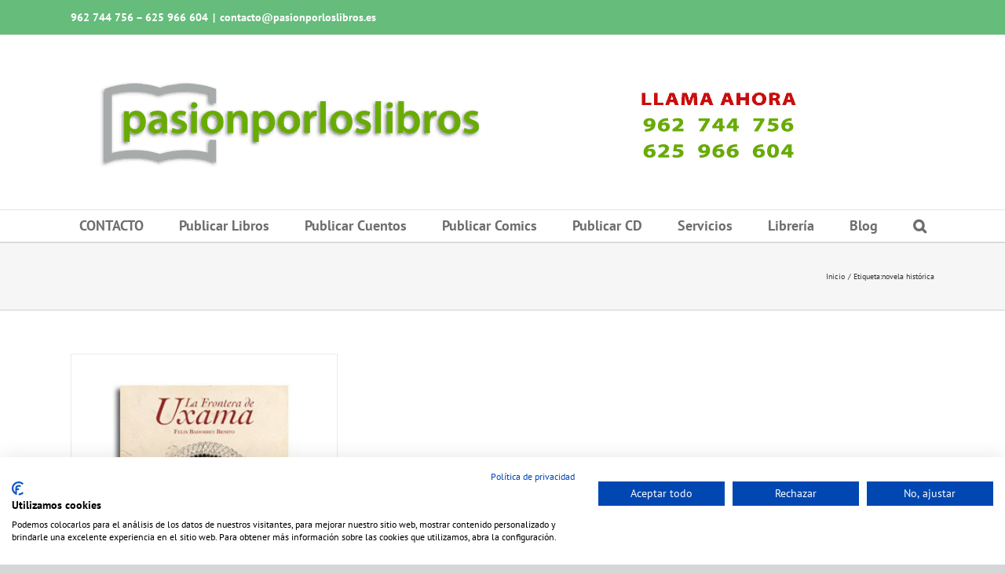

--- FILE ---
content_type: text/html; charset=UTF-8
request_url: https://www.pasionporloslibros.es/tag/novela-historica/
body_size: 14365
content:
<!DOCTYPE html>
<html class="avada-html-layout-wide avada-html-header-position-top avada-html-is-archive" lang="es" prefix="og: http://ogp.me/ns# fb: http://ogp.me/ns/fb#">
<head>
	<meta http-equiv="X-UA-Compatible" content="IE=edge" />
	<meta http-equiv="Content-Type" content="text/html; charset=utf-8"/>
	<meta name="viewport" content="width=device-width, initial-scale=1" />
	<title>novela histórica &#8211; Publicar un libro | Editorial de libros pasionporloslibros</title>
<meta name='robots' content='max-image-preview:large' />
<link rel='dns-prefetch' href='//consent.cookiefirst.com' />
<link rel="alternate" type="application/rss+xml" title="Publicar un libro | Editorial de libros pasionporloslibros &raquo; Feed" href="https://www.pasionporloslibros.es/feed/" />
<link rel="alternate" type="application/rss+xml" title="Publicar un libro | Editorial de libros pasionporloslibros &raquo; Feed de los comentarios" href="https://www.pasionporloslibros.es/comments/feed/" />
		
		
		
				<link rel="alternate" type="application/rss+xml" title="Publicar un libro | Editorial de libros pasionporloslibros &raquo; Etiqueta novela histórica del feed" href="https://www.pasionporloslibros.es/tag/novela-historica/feed/" />
				
		<meta property="og:locale" content="es_ES"/>
		<meta property="og:type" content="article"/>
		<meta property="og:site_name" content="Publicar un libro | Editorial de libros pasionporloslibros"/>
		<meta property="og:title" content="  novela histórica"/>
				<meta property="og:url" content="https://www.pasionporloslibros.es/novela-la-frontera-de-uxama/"/>
																				<meta property="og:image" content="https://www.pasionporloslibros.es/wp-content/uploads/2016/02/Novela-La-frontera-de-Uxama-Portada.jpg"/>
		<meta property="og:image:width" content="300"/>
		<meta property="og:image:height" content="340"/>
		<meta property="og:image:type" content="image/jpeg"/>
				<style id='wp-img-auto-sizes-contain-inline-css' type='text/css'>
img:is([sizes=auto i],[sizes^="auto," i]){contain-intrinsic-size:3000px 1500px}
/*# sourceURL=wp-img-auto-sizes-contain-inline-css */
</style>
<style id='wp-emoji-styles-inline-css' type='text/css'>

	img.wp-smiley, img.emoji {
		display: inline !important;
		border: none !important;
		box-shadow: none !important;
		height: 1em !important;
		width: 1em !important;
		margin: 0 0.07em !important;
		vertical-align: -0.1em !important;
		background: none !important;
		padding: 0 !important;
	}
/*# sourceURL=wp-emoji-styles-inline-css */
</style>
<link rel='stylesheet' id='cookiefirst-plugin-css' href='https://www.pasionporloslibros.es/wp-content/plugins/cookiefirst-plugin/public/css/cookiefirst-plugin-public.css?ver=1.0.0' type='text/css' media='all' />
<link rel='stylesheet' id='fusion-dynamic-css-css' href='https://www.pasionporloslibros.es/wp-content/uploads/fusion-styles/830735396174607ea3e4c739efe15949.min.css?ver=3.14.2' type='text/css' media='all' />
<script type="text/javascript" src="https://www.pasionporloslibros.es/wp-includes/js/jquery/jquery.min.js?ver=3.7.1" id="jquery-core-js"></script>
<script type="text/javascript" src="https://www.pasionporloslibros.es/wp-includes/js/jquery/jquery-migrate.min.js?ver=3.4.1" id="jquery-migrate-js"></script>
<script type="text/javascript" src="https://www.pasionporloslibros.es/wp-content/plugins/cookiefirst-plugin/public/js/cookiefirst-plugin-public.js?ver=1.0.0" id="cookiefirst-plugin-js"></script>
<script type="text/javascript" src="https://consent.cookiefirst.com/sites/pasionporloslibros.es-0016fc7b-3a6a-4dd4-a5e1-e51dbdfc7349/consent.js?ver=6.9" id="cookiefirst-script-js"></script>
<link rel="https://api.w.org/" href="https://www.pasionporloslibros.es/wp-json/" /><link rel="alternate" title="JSON" type="application/json" href="https://www.pasionporloslibros.es/wp-json/wp/v2/tags/122" /><link rel="EditURI" type="application/rsd+xml" title="RSD" href="https://www.pasionporloslibros.es/xmlrpc.php?rsd" />
<meta name="generator" content="WordPress 6.9" />
        <script>
            var errorQueue = [];
            let timeout;

            var errorMessage = '';


            function isBot() {
                const bots = ['crawler', 'spider', 'baidu', 'duckduckgo', 'bot', 'googlebot', 'bingbot', 'facebook', 'slurp', 'twitter', 'yahoo'];
                const userAgent = navigator.userAgent.toLowerCase();
                return bots.some(bot => userAgent.includes(bot));
            }

            /*
            window.onerror = function(msg, url, line) {
            // window.addEventListener('error', function(event) {
                console.error("Linha 600");

                var errorMessage = [
                    'Message: ' + msg,
                    'URL: ' + url,
                    'Line: ' + line
                ].join(' - ');
                */


            // Captura erros síncronos e alguns assíncronos
            window.addEventListener('error', function(event) {
                var msg = event.message;
                if (msg === "Script error.") {
                    console.error("Script error detected - maybe problem cross-origin");
                    return;
                }
                errorMessage = [
                    'Message: ' + msg,
                    'URL: ' + event.filename,
                    'Line: ' + event.lineno
                ].join(' - ');
                if (isBot()) {
                    return;
                }
                errorQueue.push(errorMessage);
                handleErrorQueue();
            });

            // Captura rejeições de promessas
            window.addEventListener('unhandledrejection', function(event) {
                errorMessage = 'Promise Rejection: ' + (event.reason || 'Unknown reason');
                if (isBot()) {
                    return;
                }
                errorQueue.push(errorMessage);
                handleErrorQueue();
            });

            // Função auxiliar para gerenciar a fila de erros
            function handleErrorQueue() {
                if (errorQueue.length >= 5) {
                    sendErrorsToServer();
                } else {
                    clearTimeout(timeout);
                    timeout = setTimeout(sendErrorsToServer, 5000);
                }
            }





            function sendErrorsToServer() {
                if (errorQueue.length > 0) {
                    var message;
                    if (errorQueue.length === 1) {
                        // Se houver apenas um erro, mantenha o formato atual
                        message = errorQueue[0];
                    } else {
                        // Se houver múltiplos erros, use quebras de linha para separá-los
                        message = errorQueue.join('\n\n');
                    }
                    var xhr = new XMLHttpRequest();
                    var nonce = 'd961ed53ad';
                    var ajaxurl = 'https://www.pasionporloslibros.es/wp-admin/admin-ajax.php?action=bill_minozzi_js_error_catched&_wpnonce=d961ed53ad';
                    xhr.open('POST', encodeURI(ajaxurl));
                    xhr.setRequestHeader('Content-Type', 'application/x-www-form-urlencoded');
                    xhr.onload = function() {
                        if (xhr.status === 200) {
                            // console.log('Success:', xhr.responseText);
                        } else {
                            console.log('Error:', xhr.status);
                        }
                    };
                    xhr.onerror = function() {
                        console.error('Request failed');
                    };
                    xhr.send('action=bill_minozzi_js_error_catched&_wpnonce=' + nonce + '&bill_js_error_catched=' + encodeURIComponent(message));
                    errorQueue = []; // Limpa a fila de erros após o envio
                }
            }

            function sendErrorsToServer() {
                if (errorQueue.length > 0) {
                    var message = errorQueue.join(' | ');
                    //console.error(message);
                    var xhr = new XMLHttpRequest();
                    var nonce = 'd961ed53ad';
                    var ajaxurl = 'https://www.pasionporloslibros.es/wp-admin/admin-ajax.php?action=bill_minozzi_js_error_catched&_wpnonce=d961ed53ad'; // No need to esc_js here
                    xhr.open('POST', encodeURI(ajaxurl));
                    xhr.setRequestHeader('Content-Type', 'application/x-www-form-urlencoded');
                    xhr.onload = function() {
                        if (xhr.status === 200) {
                            //console.log('Success:::', xhr.responseText);
                        } else {
                            console.log('Error:', xhr.status);
                        }
                    };
                    xhr.onerror = function() {
                        console.error('Request failed');
                    };
                    xhr.send('action=bill_minozzi_js_error_catched&_wpnonce=' + nonce + '&bill_js_error_catched=' + encodeURIComponent(message));
                    errorQueue = []; // Clear the error queue after sending
                }
            }

            function sendErrorsToServer() {
                if (errorQueue.length > 0) {
                    var message = errorQueue.join('\n\n'); // Usa duas quebras de linha como separador
                    var xhr = new XMLHttpRequest();
                    var nonce = 'd961ed53ad';
                    var ajaxurl = 'https://www.pasionporloslibros.es/wp-admin/admin-ajax.php?action=bill_minozzi_js_error_catched&_wpnonce=d961ed53ad';
                    xhr.open('POST', encodeURI(ajaxurl));
                    xhr.setRequestHeader('Content-Type', 'application/x-www-form-urlencoded');
                    xhr.onload = function() {
                        if (xhr.status === 200) {
                            // console.log('Success:', xhr.responseText);
                        } else {
                            console.log('Error:', xhr.status);
                        }
                    };
                    xhr.onerror = function() {
                        console.error('Request failed');
                    };
                    xhr.send('action=bill_minozzi_js_error_catched&_wpnonce=' + nonce + '&bill_js_error_catched=' + encodeURIComponent(message));
                    errorQueue = []; // Limpa a fila de erros após o envio
                }
            }
            window.addEventListener('beforeunload', sendErrorsToServer);
        </script>
<style type="text/css" id="css-fb-visibility">@media screen and (max-width: 640px){.fusion-no-small-visibility{display:none !important;}body .sm-text-align-center{text-align:center !important;}body .sm-text-align-left{text-align:left !important;}body .sm-text-align-right{text-align:right !important;}body .sm-text-align-justify{text-align:justify !important;}body .sm-flex-align-center{justify-content:center !important;}body .sm-flex-align-flex-start{justify-content:flex-start !important;}body .sm-flex-align-flex-end{justify-content:flex-end !important;}body .sm-mx-auto{margin-left:auto !important;margin-right:auto !important;}body .sm-ml-auto{margin-left:auto !important;}body .sm-mr-auto{margin-right:auto !important;}body .fusion-absolute-position-small{position:absolute;width:100%;}.awb-sticky.awb-sticky-small{ position: sticky; top: var(--awb-sticky-offset,0); }}@media screen and (min-width: 641px) and (max-width: 1024px){.fusion-no-medium-visibility{display:none !important;}body .md-text-align-center{text-align:center !important;}body .md-text-align-left{text-align:left !important;}body .md-text-align-right{text-align:right !important;}body .md-text-align-justify{text-align:justify !important;}body .md-flex-align-center{justify-content:center !important;}body .md-flex-align-flex-start{justify-content:flex-start !important;}body .md-flex-align-flex-end{justify-content:flex-end !important;}body .md-mx-auto{margin-left:auto !important;margin-right:auto !important;}body .md-ml-auto{margin-left:auto !important;}body .md-mr-auto{margin-right:auto !important;}body .fusion-absolute-position-medium{position:absolute;width:100%;}.awb-sticky.awb-sticky-medium{ position: sticky; top: var(--awb-sticky-offset,0); }}@media screen and (min-width: 1025px){.fusion-no-large-visibility{display:none !important;}body .lg-text-align-center{text-align:center !important;}body .lg-text-align-left{text-align:left !important;}body .lg-text-align-right{text-align:right !important;}body .lg-text-align-justify{text-align:justify !important;}body .lg-flex-align-center{justify-content:center !important;}body .lg-flex-align-flex-start{justify-content:flex-start !important;}body .lg-flex-align-flex-end{justify-content:flex-end !important;}body .lg-mx-auto{margin-left:auto !important;margin-right:auto !important;}body .lg-ml-auto{margin-left:auto !important;}body .lg-mr-auto{margin-right:auto !important;}body .fusion-absolute-position-large{position:absolute;width:100%;}.awb-sticky.awb-sticky-large{ position: sticky; top: var(--awb-sticky-offset,0); }}</style>		<script type="text/javascript">
			var doc = document.documentElement;
			doc.setAttribute( 'data-useragent', navigator.userAgent );
		</script>
		<!-- Global site tag (gtag.js) - Google Analytics -->
<script async src="https://www.googletagmanager.com/gtag/js?id=UA-16329866-1"></script>
<script>
  window.dataLayer = window.dataLayer || [];
  function gtag(){dataLayer.push(arguments);}
  gtag('js', new Date());

  gtag('config', 'UA-16329866-1');
</script>
	<style id='global-styles-inline-css' type='text/css'>
:root{--wp--preset--aspect-ratio--square: 1;--wp--preset--aspect-ratio--4-3: 4/3;--wp--preset--aspect-ratio--3-4: 3/4;--wp--preset--aspect-ratio--3-2: 3/2;--wp--preset--aspect-ratio--2-3: 2/3;--wp--preset--aspect-ratio--16-9: 16/9;--wp--preset--aspect-ratio--9-16: 9/16;--wp--preset--color--black: #000000;--wp--preset--color--cyan-bluish-gray: #abb8c3;--wp--preset--color--white: #ffffff;--wp--preset--color--pale-pink: #f78da7;--wp--preset--color--vivid-red: #cf2e2e;--wp--preset--color--luminous-vivid-orange: #ff6900;--wp--preset--color--luminous-vivid-amber: #fcb900;--wp--preset--color--light-green-cyan: #7bdcb5;--wp--preset--color--vivid-green-cyan: #00d084;--wp--preset--color--pale-cyan-blue: #8ed1fc;--wp--preset--color--vivid-cyan-blue: #0693e3;--wp--preset--color--vivid-purple: #9b51e0;--wp--preset--color--awb-color-1: rgba(255,255,255,1);--wp--preset--color--awb-color-2: rgba(249,249,249,1);--wp--preset--color--awb-color-3: rgba(246,246,246,1);--wp--preset--color--awb-color-4: rgba(235,234,234,1);--wp--preset--color--awb-color-5: rgba(224,222,222,1);--wp--preset--color--awb-color-6: rgba(101,188,123,1);--wp--preset--color--awb-color-7: rgba(116,116,116,1);--wp--preset--color--awb-color-8: rgba(51,51,51,1);--wp--preset--color--awb-color-custom-10: rgba(235,234,234,0.8);--wp--preset--color--awb-color-custom-11: rgba(232,232,232,1);--wp--preset--color--awb-color-custom-12: rgba(190,189,189,1);--wp--preset--color--awb-color-custom-13: rgba(54,56,57,1);--wp--preset--color--awb-color-custom-14: rgba(221,221,221,1);--wp--preset--color--awb-color-custom-15: rgba(229,229,229,1);--wp--preset--gradient--vivid-cyan-blue-to-vivid-purple: linear-gradient(135deg,rgb(6,147,227) 0%,rgb(155,81,224) 100%);--wp--preset--gradient--light-green-cyan-to-vivid-green-cyan: linear-gradient(135deg,rgb(122,220,180) 0%,rgb(0,208,130) 100%);--wp--preset--gradient--luminous-vivid-amber-to-luminous-vivid-orange: linear-gradient(135deg,rgb(252,185,0) 0%,rgb(255,105,0) 100%);--wp--preset--gradient--luminous-vivid-orange-to-vivid-red: linear-gradient(135deg,rgb(255,105,0) 0%,rgb(207,46,46) 100%);--wp--preset--gradient--very-light-gray-to-cyan-bluish-gray: linear-gradient(135deg,rgb(238,238,238) 0%,rgb(169,184,195) 100%);--wp--preset--gradient--cool-to-warm-spectrum: linear-gradient(135deg,rgb(74,234,220) 0%,rgb(151,120,209) 20%,rgb(207,42,186) 40%,rgb(238,44,130) 60%,rgb(251,105,98) 80%,rgb(254,248,76) 100%);--wp--preset--gradient--blush-light-purple: linear-gradient(135deg,rgb(255,206,236) 0%,rgb(152,150,240) 100%);--wp--preset--gradient--blush-bordeaux: linear-gradient(135deg,rgb(254,205,165) 0%,rgb(254,45,45) 50%,rgb(107,0,62) 100%);--wp--preset--gradient--luminous-dusk: linear-gradient(135deg,rgb(255,203,112) 0%,rgb(199,81,192) 50%,rgb(65,88,208) 100%);--wp--preset--gradient--pale-ocean: linear-gradient(135deg,rgb(255,245,203) 0%,rgb(182,227,212) 50%,rgb(51,167,181) 100%);--wp--preset--gradient--electric-grass: linear-gradient(135deg,rgb(202,248,128) 0%,rgb(113,206,126) 100%);--wp--preset--gradient--midnight: linear-gradient(135deg,rgb(2,3,129) 0%,rgb(40,116,252) 100%);--wp--preset--font-size--small: 13.5px;--wp--preset--font-size--medium: 20px;--wp--preset--font-size--large: 27px;--wp--preset--font-size--x-large: 42px;--wp--preset--font-size--normal: 18px;--wp--preset--font-size--xlarge: 36px;--wp--preset--font-size--huge: 54px;--wp--preset--spacing--20: 0.44rem;--wp--preset--spacing--30: 0.67rem;--wp--preset--spacing--40: 1rem;--wp--preset--spacing--50: 1.5rem;--wp--preset--spacing--60: 2.25rem;--wp--preset--spacing--70: 3.38rem;--wp--preset--spacing--80: 5.06rem;--wp--preset--shadow--natural: 6px 6px 9px rgba(0, 0, 0, 0.2);--wp--preset--shadow--deep: 12px 12px 50px rgba(0, 0, 0, 0.4);--wp--preset--shadow--sharp: 6px 6px 0px rgba(0, 0, 0, 0.2);--wp--preset--shadow--outlined: 6px 6px 0px -3px rgb(255, 255, 255), 6px 6px rgb(0, 0, 0);--wp--preset--shadow--crisp: 6px 6px 0px rgb(0, 0, 0);}:where(.is-layout-flex){gap: 0.5em;}:where(.is-layout-grid){gap: 0.5em;}body .is-layout-flex{display: flex;}.is-layout-flex{flex-wrap: wrap;align-items: center;}.is-layout-flex > :is(*, div){margin: 0;}body .is-layout-grid{display: grid;}.is-layout-grid > :is(*, div){margin: 0;}:where(.wp-block-columns.is-layout-flex){gap: 2em;}:where(.wp-block-columns.is-layout-grid){gap: 2em;}:where(.wp-block-post-template.is-layout-flex){gap: 1.25em;}:where(.wp-block-post-template.is-layout-grid){gap: 1.25em;}.has-black-color{color: var(--wp--preset--color--black) !important;}.has-cyan-bluish-gray-color{color: var(--wp--preset--color--cyan-bluish-gray) !important;}.has-white-color{color: var(--wp--preset--color--white) !important;}.has-pale-pink-color{color: var(--wp--preset--color--pale-pink) !important;}.has-vivid-red-color{color: var(--wp--preset--color--vivid-red) !important;}.has-luminous-vivid-orange-color{color: var(--wp--preset--color--luminous-vivid-orange) !important;}.has-luminous-vivid-amber-color{color: var(--wp--preset--color--luminous-vivid-amber) !important;}.has-light-green-cyan-color{color: var(--wp--preset--color--light-green-cyan) !important;}.has-vivid-green-cyan-color{color: var(--wp--preset--color--vivid-green-cyan) !important;}.has-pale-cyan-blue-color{color: var(--wp--preset--color--pale-cyan-blue) !important;}.has-vivid-cyan-blue-color{color: var(--wp--preset--color--vivid-cyan-blue) !important;}.has-vivid-purple-color{color: var(--wp--preset--color--vivid-purple) !important;}.has-black-background-color{background-color: var(--wp--preset--color--black) !important;}.has-cyan-bluish-gray-background-color{background-color: var(--wp--preset--color--cyan-bluish-gray) !important;}.has-white-background-color{background-color: var(--wp--preset--color--white) !important;}.has-pale-pink-background-color{background-color: var(--wp--preset--color--pale-pink) !important;}.has-vivid-red-background-color{background-color: var(--wp--preset--color--vivid-red) !important;}.has-luminous-vivid-orange-background-color{background-color: var(--wp--preset--color--luminous-vivid-orange) !important;}.has-luminous-vivid-amber-background-color{background-color: var(--wp--preset--color--luminous-vivid-amber) !important;}.has-light-green-cyan-background-color{background-color: var(--wp--preset--color--light-green-cyan) !important;}.has-vivid-green-cyan-background-color{background-color: var(--wp--preset--color--vivid-green-cyan) !important;}.has-pale-cyan-blue-background-color{background-color: var(--wp--preset--color--pale-cyan-blue) !important;}.has-vivid-cyan-blue-background-color{background-color: var(--wp--preset--color--vivid-cyan-blue) !important;}.has-vivid-purple-background-color{background-color: var(--wp--preset--color--vivid-purple) !important;}.has-black-border-color{border-color: var(--wp--preset--color--black) !important;}.has-cyan-bluish-gray-border-color{border-color: var(--wp--preset--color--cyan-bluish-gray) !important;}.has-white-border-color{border-color: var(--wp--preset--color--white) !important;}.has-pale-pink-border-color{border-color: var(--wp--preset--color--pale-pink) !important;}.has-vivid-red-border-color{border-color: var(--wp--preset--color--vivid-red) !important;}.has-luminous-vivid-orange-border-color{border-color: var(--wp--preset--color--luminous-vivid-orange) !important;}.has-luminous-vivid-amber-border-color{border-color: var(--wp--preset--color--luminous-vivid-amber) !important;}.has-light-green-cyan-border-color{border-color: var(--wp--preset--color--light-green-cyan) !important;}.has-vivid-green-cyan-border-color{border-color: var(--wp--preset--color--vivid-green-cyan) !important;}.has-pale-cyan-blue-border-color{border-color: var(--wp--preset--color--pale-cyan-blue) !important;}.has-vivid-cyan-blue-border-color{border-color: var(--wp--preset--color--vivid-cyan-blue) !important;}.has-vivid-purple-border-color{border-color: var(--wp--preset--color--vivid-purple) !important;}.has-vivid-cyan-blue-to-vivid-purple-gradient-background{background: var(--wp--preset--gradient--vivid-cyan-blue-to-vivid-purple) !important;}.has-light-green-cyan-to-vivid-green-cyan-gradient-background{background: var(--wp--preset--gradient--light-green-cyan-to-vivid-green-cyan) !important;}.has-luminous-vivid-amber-to-luminous-vivid-orange-gradient-background{background: var(--wp--preset--gradient--luminous-vivid-amber-to-luminous-vivid-orange) !important;}.has-luminous-vivid-orange-to-vivid-red-gradient-background{background: var(--wp--preset--gradient--luminous-vivid-orange-to-vivid-red) !important;}.has-very-light-gray-to-cyan-bluish-gray-gradient-background{background: var(--wp--preset--gradient--very-light-gray-to-cyan-bluish-gray) !important;}.has-cool-to-warm-spectrum-gradient-background{background: var(--wp--preset--gradient--cool-to-warm-spectrum) !important;}.has-blush-light-purple-gradient-background{background: var(--wp--preset--gradient--blush-light-purple) !important;}.has-blush-bordeaux-gradient-background{background: var(--wp--preset--gradient--blush-bordeaux) !important;}.has-luminous-dusk-gradient-background{background: var(--wp--preset--gradient--luminous-dusk) !important;}.has-pale-ocean-gradient-background{background: var(--wp--preset--gradient--pale-ocean) !important;}.has-electric-grass-gradient-background{background: var(--wp--preset--gradient--electric-grass) !important;}.has-midnight-gradient-background{background: var(--wp--preset--gradient--midnight) !important;}.has-small-font-size{font-size: var(--wp--preset--font-size--small) !important;}.has-medium-font-size{font-size: var(--wp--preset--font-size--medium) !important;}.has-large-font-size{font-size: var(--wp--preset--font-size--large) !important;}.has-x-large-font-size{font-size: var(--wp--preset--font-size--x-large) !important;}
/*# sourceURL=global-styles-inline-css */
</style>
</head>

<body class="archive tag tag-novela-historica tag-122 wp-theme-Avada wp-child-theme-Avada-Child-Theme fusion-image-hovers fusion-pagination-sizing fusion-button_type-flat fusion-button_span-no fusion-button_gradient-linear avada-image-rollover-circle-yes avada-image-rollover-no fusion-body ltr fusion-sticky-header no-tablet-sticky-header no-mobile-sticky-header no-mobile-slidingbar no-mobile-totop avada-has-rev-slider-styles fusion-disable-outline fusion-sub-menu-fade mobile-logo-pos-left layout-wide-mode avada-has-boxed-modal-shadow- layout-scroll-offset-full avada-has-zero-margin-offset-top fusion-top-header menu-text-align-center mobile-menu-design-modern fusion-show-pagination-text fusion-header-layout-v5 avada-responsive avada-footer-fx-none avada-menu-highlight-style-bottombar fusion-search-form-classic fusion-main-menu-search-dropdown fusion-avatar-square avada-dropdown-styles avada-blog-layout-grid avada-blog-archive-layout-grid avada-header-shadow-no avada-menu-icon-position-left avada-has-megamenu-shadow avada-has-mainmenu-dropdown-divider avada-has-mobile-menu-search avada-has-main-nav-search-icon avada-has-breadcrumb-mobile-hidden avada-has-titlebar-bar_and_content avada-has-pagination-width_height avada-flyout-menu-direction-fade avada-ec-views-v1" data-awb-post-id="5412">
		<a class="skip-link screen-reader-text" href="#content">Saltar al contenido</a>

	<div id="boxed-wrapper">
		
		<div id="wrapper" class="fusion-wrapper">
			<div id="home" style="position:relative;top:-1px;"></div>
							
					
			<header class="fusion-header-wrapper">
				<div class="fusion-header-v5 fusion-logo-alignment fusion-logo-left fusion-sticky-menu-1 fusion-sticky-logo- fusion-mobile-logo- fusion-sticky-menu-only fusion-header-menu-align-center fusion-mobile-menu-design-modern">
					
<div class="fusion-secondary-header">
	<div class="fusion-row">
					<div class="fusion-alignleft">
				<div class="fusion-contact-info"><span class="fusion-contact-info-phone-number">962 744 756  –  625 966 604</span><span class="fusion-header-separator">|</span><span class="fusion-contact-info-email-address"><a href="mailto:&#99;o&#110;&#116;acto&#64;&#112;&#97;&#115;i&#111;n&#112;o&#114;&#108;&#111;&#115;&#108;ib&#114;&#111;&#115;&#46;&#101;&#115;">&#99;o&#110;&#116;acto&#64;&#112;&#97;&#115;i&#111;n&#112;o&#114;&#108;&#111;&#115;&#108;ib&#114;&#111;&#115;&#46;&#101;&#115;</a></span></div>			</div>
							<div class="fusion-alignright">
				<nav class="fusion-secondary-menu" role="navigation" aria-label="Menú secundario"></nav>			</div>
			</div>
</div>
<div class="fusion-header-sticky-height"></div>
<div class="fusion-sticky-header-wrapper"> <!-- start fusion sticky header wrapper -->
	<div class="fusion-header">
		<div class="fusion-row">
							<div class="fusion-logo" data-margin-top="31px" data-margin-bottom="31px" data-margin-left="0px" data-margin-right="0px">
			<a class="fusion-logo-link"  href="https://www.pasionporloslibros.es/" >

						<!-- standard logo -->
			<img src="https://www.pasionporloslibros.es/wp-content/uploads/2020/01/pasionporloslibros-logotipo-telefono.png" srcset="https://www.pasionporloslibros.es/wp-content/uploads/2020/01/pasionporloslibros-logotipo-telefono.png 1x" width="960" height="160" alt="Publicar un libro | Editorial de libros pasionporloslibros Logo" data-retina_logo_url="" class="fusion-standard-logo" />

			
					</a>
		</div>
								<div class="fusion-mobile-menu-icons">
							<a href="#" class="fusion-icon awb-icon-bars" aria-label="Alternar menú móvil" aria-expanded="false"></a>
		
					<a href="#" class="fusion-icon awb-icon-search" aria-label="Alternar búsqueda en móvil"></a>
		
		
			</div>
			
					</div>
	</div>
	<div class="fusion-secondary-main-menu">
		<div class="fusion-row">
			<nav class="fusion-main-menu" aria-label="Menú principal"><ul id="menu-principal" class="fusion-menu"><li  id="menu-item-1060"  class="menu-item menu-item-type-post_type menu-item-object-page menu-item-1060"  data-item-id="1060"><a  href="https://www.pasionporloslibros.es/contacto/" class="fusion-bottombar-highlight"><span class="menu-text">CONTACTO</span></a></li><li  id="menu-item-1061"  class="menu-item menu-item-type-post_type menu-item-object-page menu-item-1061"  data-item-id="1061"><a  href="https://www.pasionporloslibros.es/publicar-un-libro/" class="fusion-bottombar-highlight"><span class="menu-text">Publicar Libros</span></a></li><li  id="menu-item-8195"  class="menu-item menu-item-type-post_type menu-item-object-page menu-item-8195"  data-item-id="8195"><a  href="https://www.pasionporloslibros.es/quiero-publicar-mi-cuento/" class="fusion-bottombar-highlight"><span class="menu-text">Publicar Cuentos</span></a></li><li  id="menu-item-1100"  class="menu-item menu-item-type-post_type menu-item-object-page menu-item-has-children menu-item-1100 fusion-dropdown-menu"  data-item-id="1100"><a  href="https://www.pasionporloslibros.es/publicar-un-comic/" class="fusion-bottombar-highlight"><span class="menu-text">Publicar Comics</span></a><ul class="sub-menu"><li  id="menu-item-1101"  class="menu-item menu-item-type-post_type menu-item-object-page menu-item-1101 fusion-dropdown-submenu" ><a  href="https://www.pasionporloslibros.es/precios-comic/" class="fusion-bottombar-highlight"><span>Precios Comic</span></a></li></ul></li><li  id="menu-item-1237"  class="menu-item menu-item-type-post_type menu-item-object-page menu-item-1237"  data-item-id="1237"><a  href="https://www.pasionporloslibros.es/publicar-en-cd/" class="fusion-bottombar-highlight"><span class="menu-text">Publicar CD</span></a></li><li  id="menu-item-7512"  class="menu-item menu-item-type-post_type menu-item-object-page menu-item-7512"  data-item-id="7512"><a  href="https://www.pasionporloslibros.es/servicios-publicar-libro/" class="fusion-bottombar-highlight"><span class="menu-text">Servicios</span></a></li><li  id="menu-item-1095"  class="menu-item menu-item-type-post_type menu-item-object-page menu-item-has-children menu-item-1095 fusion-dropdown-menu"  data-item-id="1095"><a  href="https://www.pasionporloslibros.es/libreria/" class="fusion-bottombar-highlight"><span class="menu-text">Librería</span></a><ul class="sub-menu"><li  id="menu-item-1081"  class="menu-item menu-item-type-taxonomy menu-item-object-category menu-item-1081 fusion-dropdown-submenu" ><a  href="https://www.pasionporloslibros.es/category/libros/arte-y-fotografia/" class="fusion-bottombar-highlight"><span>Arte y Fotografía</span></a></li><li  id="menu-item-1082"  class="menu-item menu-item-type-taxonomy menu-item-object-category menu-item-1082 fusion-dropdown-submenu" ><a  href="https://www.pasionporloslibros.es/category/libros/autoayuda/" class="fusion-bottombar-highlight"><span>Autoayuda</span></a></li><li  id="menu-item-1083"  class="menu-item menu-item-type-taxonomy menu-item-object-category menu-item-1083 fusion-dropdown-submenu" ><a  href="https://www.pasionporloslibros.es/category/libros/biografias/" class="fusion-bottombar-highlight"><span>Biografías</span></a></li><li  id="menu-item-1640"  class="menu-item menu-item-type-taxonomy menu-item-object-category menu-item-1640 fusion-dropdown-submenu" ><a  href="https://www.pasionporloslibros.es/category/cds-publicados/" class="fusion-bottombar-highlight"><span>CDs</span></a></li><li  id="menu-item-1084"  class="menu-item menu-item-type-taxonomy menu-item-object-category menu-item-1084 fusion-dropdown-submenu" ><a  href="https://www.pasionporloslibros.es/category/libros/comic/" class="fusion-bottombar-highlight"><span>Comic</span></a></li><li  id="menu-item-1085"  class="menu-item menu-item-type-taxonomy menu-item-object-category menu-item-1085 fusion-dropdown-submenu" ><a  href="https://www.pasionporloslibros.es/category/libros/construccion/" class="fusion-bottombar-highlight"><span>Construcción</span></a></li><li  id="menu-item-1086"  class="menu-item menu-item-type-taxonomy menu-item-object-category menu-item-1086 fusion-dropdown-submenu" ><a  href="https://www.pasionporloslibros.es/category/libros/cuentos/" class="fusion-bottombar-highlight"><span>Cuentos Infantiles</span></a></li><li  id="menu-item-1087"  class="menu-item menu-item-type-taxonomy menu-item-object-category menu-item-1087 fusion-dropdown-submenu" ><a  href="https://www.pasionporloslibros.es/category/libros/derecho/" class="fusion-bottombar-highlight"><span>Derecho</span></a></li><li  id="menu-item-1088"  class="menu-item menu-item-type-taxonomy menu-item-object-category menu-item-1088 fusion-dropdown-submenu" ><a  href="https://www.pasionporloslibros.es/category/libros/diseno-y-arquitectura/" class="fusion-bottombar-highlight"><span>Diseño y Arquitectura</span></a></li><li  id="menu-item-1089"  class="menu-item menu-item-type-taxonomy menu-item-object-category menu-item-1089 fusion-dropdown-submenu" ><a  href="https://www.pasionporloslibros.es/category/libros/educacion-libros/" class="fusion-bottombar-highlight"><span>Educación</span></a></li><li  id="menu-item-4820"  class="menu-item menu-item-type-taxonomy menu-item-object-category menu-item-4820 fusion-dropdown-submenu" ><a  href="https://www.pasionporloslibros.es/category/libros/ensayo/" class="fusion-bottombar-highlight"><span>Ensayo</span></a></li><li  id="menu-item-1090"  class="menu-item menu-item-type-taxonomy menu-item-object-category menu-item-1090 fusion-dropdown-submenu" ><a  href="https://www.pasionporloslibros.es/category/libros/medicina/" class="fusion-bottombar-highlight"><span>Medicina</span></a></li><li  id="menu-item-1091"  class="menu-item menu-item-type-taxonomy menu-item-object-category menu-item-1091 fusion-dropdown-submenu" ><a  href="https://www.pasionporloslibros.es/category/libros/novela/" class="fusion-bottombar-highlight"><span>Novela</span></a></li><li  id="menu-item-1092"  class="menu-item menu-item-type-taxonomy menu-item-object-category menu-item-1092 fusion-dropdown-submenu" ><a  href="https://www.pasionporloslibros.es/category/libros/poesia/" class="fusion-bottombar-highlight"><span>Poesía</span></a></li><li  id="menu-item-1093"  class="menu-item menu-item-type-taxonomy menu-item-object-category menu-item-1093 fusion-dropdown-submenu" ><a  href="https://www.pasionporloslibros.es/category/libros/relatos/" class="fusion-bottombar-highlight"><span>Relatos</span></a></li><li  id="menu-item-1094"  class="menu-item menu-item-type-taxonomy menu-item-object-category menu-item-1094 fusion-dropdown-submenu" ><a  href="https://www.pasionporloslibros.es/category/libros/varios/" class="fusion-bottombar-highlight"><span>Varios</span></a></li></ul></li><li  id="menu-item-3103"  class="menu-item menu-item-type-post_type menu-item-object-page menu-item-3103"  data-item-id="3103"><a  href="https://www.pasionporloslibros.es/blog-publicar-un-libro/" class="fusion-bottombar-highlight"><span class="menu-text">Blog</span></a></li><li class="fusion-custom-menu-item fusion-main-menu-search"><a class="fusion-main-menu-icon" href="#" aria-label="Buscar" data-title="Buscar" title="Buscar" role="button" aria-expanded="false"></a><div class="fusion-custom-menu-item-contents">		<form role="search" class="searchform fusion-search-form  fusion-search-form-classic" method="get" action="https://www.pasionporloslibros.es/">
			<div class="fusion-search-form-content">

				
				<div class="fusion-search-field search-field">
					<label><span class="screen-reader-text">Buscar:</span>
													<input type="search" value="" name="s" class="s" placeholder="Buscar..." required aria-required="true" aria-label="Buscar..."/>
											</label>
				</div>
				<div class="fusion-search-button search-button">
					<input type="submit" class="fusion-search-submit searchsubmit" aria-label="Buscar" value="&#xf002;" />
									</div>

				
			</div>


			
		</form>
		</div></li></ul></nav><nav class="fusion-main-menu fusion-sticky-menu" aria-label="Main Menu Sticky"><ul id="menu-principal-1" class="fusion-menu"><li   class="menu-item menu-item-type-post_type menu-item-object-page menu-item-1060"  data-item-id="1060"><a  href="https://www.pasionporloslibros.es/contacto/" class="fusion-bottombar-highlight"><span class="menu-text">CONTACTO</span></a></li><li   class="menu-item menu-item-type-post_type menu-item-object-page menu-item-1061"  data-item-id="1061"><a  href="https://www.pasionporloslibros.es/publicar-un-libro/" class="fusion-bottombar-highlight"><span class="menu-text">Publicar Libros</span></a></li><li   class="menu-item menu-item-type-post_type menu-item-object-page menu-item-8195"  data-item-id="8195"><a  href="https://www.pasionporloslibros.es/quiero-publicar-mi-cuento/" class="fusion-bottombar-highlight"><span class="menu-text">Publicar Cuentos</span></a></li><li   class="menu-item menu-item-type-post_type menu-item-object-page menu-item-has-children menu-item-1100 fusion-dropdown-menu"  data-item-id="1100"><a  href="https://www.pasionporloslibros.es/publicar-un-comic/" class="fusion-bottombar-highlight"><span class="menu-text">Publicar Comics</span></a><ul class="sub-menu"><li   class="menu-item menu-item-type-post_type menu-item-object-page menu-item-1101 fusion-dropdown-submenu" ><a  href="https://www.pasionporloslibros.es/precios-comic/" class="fusion-bottombar-highlight"><span>Precios Comic</span></a></li></ul></li><li   class="menu-item menu-item-type-post_type menu-item-object-page menu-item-1237"  data-item-id="1237"><a  href="https://www.pasionporloslibros.es/publicar-en-cd/" class="fusion-bottombar-highlight"><span class="menu-text">Publicar CD</span></a></li><li   class="menu-item menu-item-type-post_type menu-item-object-page menu-item-7512"  data-item-id="7512"><a  href="https://www.pasionporloslibros.es/servicios-publicar-libro/" class="fusion-bottombar-highlight"><span class="menu-text">Servicios</span></a></li><li   class="menu-item menu-item-type-post_type menu-item-object-page menu-item-has-children menu-item-1095 fusion-dropdown-menu"  data-item-id="1095"><a  href="https://www.pasionporloslibros.es/libreria/" class="fusion-bottombar-highlight"><span class="menu-text">Librería</span></a><ul class="sub-menu"><li   class="menu-item menu-item-type-taxonomy menu-item-object-category menu-item-1081 fusion-dropdown-submenu" ><a  href="https://www.pasionporloslibros.es/category/libros/arte-y-fotografia/" class="fusion-bottombar-highlight"><span>Arte y Fotografía</span></a></li><li   class="menu-item menu-item-type-taxonomy menu-item-object-category menu-item-1082 fusion-dropdown-submenu" ><a  href="https://www.pasionporloslibros.es/category/libros/autoayuda/" class="fusion-bottombar-highlight"><span>Autoayuda</span></a></li><li   class="menu-item menu-item-type-taxonomy menu-item-object-category menu-item-1083 fusion-dropdown-submenu" ><a  href="https://www.pasionporloslibros.es/category/libros/biografias/" class="fusion-bottombar-highlight"><span>Biografías</span></a></li><li   class="menu-item menu-item-type-taxonomy menu-item-object-category menu-item-1640 fusion-dropdown-submenu" ><a  href="https://www.pasionporloslibros.es/category/cds-publicados/" class="fusion-bottombar-highlight"><span>CDs</span></a></li><li   class="menu-item menu-item-type-taxonomy menu-item-object-category menu-item-1084 fusion-dropdown-submenu" ><a  href="https://www.pasionporloslibros.es/category/libros/comic/" class="fusion-bottombar-highlight"><span>Comic</span></a></li><li   class="menu-item menu-item-type-taxonomy menu-item-object-category menu-item-1085 fusion-dropdown-submenu" ><a  href="https://www.pasionporloslibros.es/category/libros/construccion/" class="fusion-bottombar-highlight"><span>Construcción</span></a></li><li   class="menu-item menu-item-type-taxonomy menu-item-object-category menu-item-1086 fusion-dropdown-submenu" ><a  href="https://www.pasionporloslibros.es/category/libros/cuentos/" class="fusion-bottombar-highlight"><span>Cuentos Infantiles</span></a></li><li   class="menu-item menu-item-type-taxonomy menu-item-object-category menu-item-1087 fusion-dropdown-submenu" ><a  href="https://www.pasionporloslibros.es/category/libros/derecho/" class="fusion-bottombar-highlight"><span>Derecho</span></a></li><li   class="menu-item menu-item-type-taxonomy menu-item-object-category menu-item-1088 fusion-dropdown-submenu" ><a  href="https://www.pasionporloslibros.es/category/libros/diseno-y-arquitectura/" class="fusion-bottombar-highlight"><span>Diseño y Arquitectura</span></a></li><li   class="menu-item menu-item-type-taxonomy menu-item-object-category menu-item-1089 fusion-dropdown-submenu" ><a  href="https://www.pasionporloslibros.es/category/libros/educacion-libros/" class="fusion-bottombar-highlight"><span>Educación</span></a></li><li   class="menu-item menu-item-type-taxonomy menu-item-object-category menu-item-4820 fusion-dropdown-submenu" ><a  href="https://www.pasionporloslibros.es/category/libros/ensayo/" class="fusion-bottombar-highlight"><span>Ensayo</span></a></li><li   class="menu-item menu-item-type-taxonomy menu-item-object-category menu-item-1090 fusion-dropdown-submenu" ><a  href="https://www.pasionporloslibros.es/category/libros/medicina/" class="fusion-bottombar-highlight"><span>Medicina</span></a></li><li   class="menu-item menu-item-type-taxonomy menu-item-object-category menu-item-1091 fusion-dropdown-submenu" ><a  href="https://www.pasionporloslibros.es/category/libros/novela/" class="fusion-bottombar-highlight"><span>Novela</span></a></li><li   class="menu-item menu-item-type-taxonomy menu-item-object-category menu-item-1092 fusion-dropdown-submenu" ><a  href="https://www.pasionporloslibros.es/category/libros/poesia/" class="fusion-bottombar-highlight"><span>Poesía</span></a></li><li   class="menu-item menu-item-type-taxonomy menu-item-object-category menu-item-1093 fusion-dropdown-submenu" ><a  href="https://www.pasionporloslibros.es/category/libros/relatos/" class="fusion-bottombar-highlight"><span>Relatos</span></a></li><li   class="menu-item menu-item-type-taxonomy menu-item-object-category menu-item-1094 fusion-dropdown-submenu" ><a  href="https://www.pasionporloslibros.es/category/libros/varios/" class="fusion-bottombar-highlight"><span>Varios</span></a></li></ul></li><li   class="menu-item menu-item-type-post_type menu-item-object-page menu-item-3103"  data-item-id="3103"><a  href="https://www.pasionporloslibros.es/blog-publicar-un-libro/" class="fusion-bottombar-highlight"><span class="menu-text">Blog</span></a></li><li class="fusion-custom-menu-item fusion-main-menu-search"><a class="fusion-main-menu-icon" href="#" aria-label="Buscar" data-title="Buscar" title="Buscar" role="button" aria-expanded="false"></a><div class="fusion-custom-menu-item-contents">		<form role="search" class="searchform fusion-search-form  fusion-search-form-classic" method="get" action="https://www.pasionporloslibros.es/">
			<div class="fusion-search-form-content">

				
				<div class="fusion-search-field search-field">
					<label><span class="screen-reader-text">Buscar:</span>
													<input type="search" value="" name="s" class="s" placeholder="Buscar..." required aria-required="true" aria-label="Buscar..."/>
											</label>
				</div>
				<div class="fusion-search-button search-button">
					<input type="submit" class="fusion-search-submit searchsubmit" aria-label="Buscar" value="&#xf002;" />
									</div>

				
			</div>


			
		</form>
		</div></li></ul></nav>
<nav class="fusion-mobile-nav-holder fusion-mobile-menu-text-align-left" aria-label="Main Menu Mobile"></nav>

	<nav class="fusion-mobile-nav-holder fusion-mobile-menu-text-align-left fusion-mobile-sticky-nav-holder" aria-label="Main Menu Mobile Sticky"></nav>
			
<div class="fusion-clearfix"></div>
<div class="fusion-mobile-menu-search">
			<form role="search" class="searchform fusion-search-form  fusion-search-form-classic" method="get" action="https://www.pasionporloslibros.es/">
			<div class="fusion-search-form-content">

				
				<div class="fusion-search-field search-field">
					<label><span class="screen-reader-text">Buscar:</span>
													<input type="search" value="" name="s" class="s" placeholder="Buscar..." required aria-required="true" aria-label="Buscar..."/>
											</label>
				</div>
				<div class="fusion-search-button search-button">
					<input type="submit" class="fusion-search-submit searchsubmit" aria-label="Buscar" value="&#xf002;" />
									</div>

				
			</div>


			
		</form>
		</div>
		</div>
	</div>
</div> <!-- end fusion sticky header wrapper -->
				</div>
				<div class="fusion-clearfix"></div>
			</header>
								
							<div id="sliders-container" class="fusion-slider-visibility">
					</div>
				
					
							
			<section class="avada-page-titlebar-wrapper" aria-label="Page Title Bar">
	<div class="fusion-page-title-bar fusion-page-title-bar-none fusion-page-title-bar-left">
		<div class="fusion-page-title-row">
			<div class="fusion-page-title-wrapper">
				<div class="fusion-page-title-captions">

					
					
				</div>

															<div class="fusion-page-title-secondary">
							<nav class="fusion-breadcrumbs" aria-label="Breadcrumb"><ol class="awb-breadcrumb-list"><li class="fusion-breadcrumb-item awb-breadcrumb-sep awb-home" ><a href="https://www.pasionporloslibros.es" class="fusion-breadcrumb-link"><span >Inicio</span></a></li><li class="fusion-breadcrumb-item" ><span >Etiqueta:</span></li><li class="fusion-breadcrumb-item"  aria-current="page"><span  class="breadcrumb-leaf">novela histórica</span></li></ol></nav>						</div>
									
			</div>
		</div>
	</div>
</section>

						<main id="main" class="clearfix ">
				<div class="fusion-row" style="">
<section id="content" class=" full-width" style="width: 100%;">
	
	<div id="posts-container" class="fusion-blog-archive fusion-blog-layout-grid-wrapper fusion-blog-infinite fusion-clearfix">
	<div class="fusion-posts-container fusion-blog-layout-grid fusion-blog-layout-grid-3 isotope fusion-no-meta-info fusion-posts-container-infinite " data-pages="1">
		
		
													<article id="post-5412" class="fusion-post-grid  post fusion-clearfix post-5412 type-post status-publish format-standard has-post-thumbnail hentry category-libros category-novela tag-novela-historica">
														<div class="fusion-post-wrapper">
				
				
				
									
		<div class="fusion-flexslider flexslider fusion-flexslider-loading fusion-post-slideshow">
		<ul class="slides">
																		<li><div  class="fusion-image-wrapper" aria-haspopup="true">
							<a href="https://www.pasionporloslibros.es/novela-la-frontera-de-uxama/" aria-label="La frontera de Uxama">
							<img width="300" height="340" src="https://www.pasionporloslibros.es/wp-content/uploads/2016/02/Novela-La-frontera-de-Uxama-Portada.jpg" class="attachment-full size-full wp-post-image" alt="Portada de Novela" decoding="async" fetchpriority="high" />			</a>
							</div>
</li>
																																																																														</ul>
	</div>
				
														<div class="fusion-post-content-wrapper">
				
				
				<div class="fusion-post-content post-content">
					<h2 class="entry-title fusion-post-title"><a href="https://www.pasionporloslibros.es/novela-la-frontera-de-uxama/">La frontera de Uxama</a></h2>
																<span class="vcard rich-snippet-hidden"><span class="fn"><a href="https://www.pasionporloslibros.es/author/enriquebayo/" title="Entradas de Pasionporloslibros" rel="author">Pasionporloslibros</a></span></span><span class="updated rich-snippet-hidden">2020-03-22T18:05:41+00:00</span>
												
					
					<div class="fusion-post-content-container">
						<p>En el año 1085 D.d.C. un anciano mudéjar, recluido en una celda del Monasterio de San Martín de Turieno, dedica los últimos años de vida a ordenar sus memorias; una recopilación de fechas y datos que contemplan una vasta información legada por su padre, sobre una de las etapas más apasionantes de la historia de Hispania desde los albores del siglo IX.</p>					</div>
				</div>

				
													<span class="entry-title rich-snippet-hidden">La frontera de Uxama</span><span class="vcard rich-snippet-hidden"><span class="fn"><a href="https://www.pasionporloslibros.es/author/enriquebayo/" title="Entradas de Pasionporloslibros" rel="author">Pasionporloslibros</a></span></span><span class="updated rich-snippet-hidden">2020-03-22T18:05:41+00:00</span>				
									</div>
				
									</div>
							</article>

			
		
		
	</div>

			</div>
</section>
						
					</div>  <!-- fusion-row -->
				</main>  <!-- #main -->
				
				
								
					
		<div class="fusion-footer">
					
	<footer class="fusion-footer-widget-area fusion-widget-area">
		<div class="fusion-row">
			<div class="fusion-columns fusion-columns-4 fusion-widget-area">
				
																									<div class="fusion-column col-lg-3 col-md-3 col-sm-3">
							<section id="nav_menu-3" class="fusion-footer-widget-column widget widget_nav_menu"><h4 class="widget-title">LIBRERÍA</h4><div class="menu-generos-literarios-container"><ul id="menu-generos-literarios" class="menu"><li id="menu-item-1072" class="menu-item menu-item-type-taxonomy menu-item-object-category menu-item-1072"><a href="https://www.pasionporloslibros.es/category/libros/arte-y-fotografia/">Arte y Fotografía</a></li>
<li id="menu-item-1073" class="menu-item menu-item-type-taxonomy menu-item-object-category menu-item-1073"><a href="https://www.pasionporloslibros.es/category/libros/autoayuda/">Autoayuda</a></li>
<li id="menu-item-1024" class="menu-item menu-item-type-taxonomy menu-item-object-category menu-item-1024"><a href="https://www.pasionporloslibros.es/category/libros/biografias/">Biografías</a></li>
<li id="menu-item-1074" class="menu-item menu-item-type-taxonomy menu-item-object-category menu-item-1074"><a href="https://www.pasionporloslibros.es/category/libros/comic/">Comic</a></li>
<li id="menu-item-1075" class="menu-item menu-item-type-taxonomy menu-item-object-category menu-item-1075"><a href="https://www.pasionporloslibros.es/category/libros/construccion/">Construcción</a></li>
<li id="menu-item-1076" class="menu-item menu-item-type-taxonomy menu-item-object-category menu-item-1076"><a href="https://www.pasionporloslibros.es/category/libros/cuentos/">Cuentos Infantiles</a></li>
<li id="menu-item-1077" class="menu-item menu-item-type-taxonomy menu-item-object-category menu-item-1077"><a href="https://www.pasionporloslibros.es/category/libros/derecho/">Derecho</a></li>
<li id="menu-item-1069" class="menu-item menu-item-type-taxonomy menu-item-object-category menu-item-1069"><a href="https://www.pasionporloslibros.es/category/libros/diseno-y-arquitectura/">Diseño y Arquitectura</a></li>
<li id="menu-item-1078" class="menu-item menu-item-type-taxonomy menu-item-object-category menu-item-1078"><a href="https://www.pasionporloslibros.es/category/libros/educacion-libros/">Educación</a></li>
<li id="menu-item-4823" class="menu-item menu-item-type-taxonomy menu-item-object-category menu-item-4823"><a href="https://www.pasionporloslibros.es/category/libros/ensayo/">Ensayo</a></li>
<li id="menu-item-1039" class="menu-item menu-item-type-taxonomy menu-item-object-category menu-item-1039"><a href="https://www.pasionporloslibros.es/category/libros/medicina/">Medicina</a></li>
<li id="menu-item-1080" class="menu-item menu-item-type-taxonomy menu-item-object-category menu-item-1080"><a href="https://www.pasionporloslibros.es/category/libros/novela/">Novela</a></li>
<li id="menu-item-1027" class="menu-item menu-item-type-taxonomy menu-item-object-category menu-item-1027"><a href="https://www.pasionporloslibros.es/category/libros/poesia/">Poesía</a></li>
<li id="menu-item-1070" class="menu-item menu-item-type-taxonomy menu-item-object-category menu-item-1070"><a href="https://www.pasionporloslibros.es/category/libros/relatos/">Relatos</a></li>
<li id="menu-item-1067" class="menu-item menu-item-type-taxonomy menu-item-object-category menu-item-1067"><a href="https://www.pasionporloslibros.es/category/libros/varios/">Varios</a></li>
</ul></div><div style="clear:both;"></div></section>																					</div>
																										<div class="fusion-column col-lg-3 col-md-3 col-sm-3">
							<section id="nav_menu-4" class="fusion-footer-widget-column widget widget_nav_menu"><h4 class="widget-title">QUIERO:</h4><div class="menu-quiero-container"><ul id="menu-quiero" class="menu"><li id="menu-item-3403" class="menu-item menu-item-type-custom menu-item-object-custom menu-item-3403"><a href="https://www.pasionporloslibros.es/publicar-un-libro/">Publicar un libro</a></li>
<li id="menu-item-3402" class="menu-item menu-item-type-custom menu-item-object-custom menu-item-3402"><a href="https://www.pasionporloslibros.es/publicar-una-novela-precios-y-condiciones/">Publicar una Novela</a></li>
<li id="menu-item-3404" class="menu-item menu-item-type-custom menu-item-object-custom menu-item-3404"><a href="https://www.pasionporloslibros.es/como-editar-libro-de-poemas/">Publicar Poesía</a></li>
<li id="menu-item-3405" class="menu-item menu-item-type-custom menu-item-object-custom menu-item-3405"><a href="https://www.pasionporloslibros.es/editorial-de-relatos-quieres-publicar-tu-libro-de-relatos/">Publicar libro de Relatos</a></li>
<li id="menu-item-3410" class="menu-item menu-item-type-custom menu-item-object-custom menu-item-3410"><a href="https://www.pasionporloslibros.es/publicar-un-comic/">Publicar un Comic</a></li>
<li id="menu-item-3406" class="menu-item menu-item-type-custom menu-item-object-custom menu-item-3406"><a href="https://www.pasionporloslibros.es/como-publicar-un-cuento-infantil-editar-cuentos-infantiles/">Publicar Cuentos Infantiles</a></li>
<li id="menu-item-3407" class="menu-item menu-item-type-custom menu-item-object-custom menu-item-3407"><a href="https://www.pasionporloslibros.es/como-publicar-mi-biografia/">Publicar mi Biografía</a></li>
<li id="menu-item-3408" class="menu-item menu-item-type-custom menu-item-object-custom menu-item-3408"><a href="https://www.pasionporloslibros.es/publicar-un-libro/">Publicar Libro Técnico</a></li>
<li id="menu-item-3409" class="menu-item menu-item-type-custom menu-item-object-custom menu-item-3409"><a href="https://www.pasionporloslibros.es/publicar-un-libro/">Publicar Libro Educativo</a></li>
<li id="menu-item-3411" class="menu-item menu-item-type-custom menu-item-object-custom menu-item-3411"><a href="https://www.pasionporloslibros.es/publicar-en-cd/">Publicar libro en CD</a></li>
</ul></div><div style="clear:both;"></div></section>																					</div>
																										<div class="fusion-column col-lg-3 col-md-3 col-sm-3">
													</div>
																										<div class="fusion-column fusion-column-last col-lg-3 col-md-3 col-sm-3">
													</div>
																											
				<div class="fusion-clearfix"></div>
			</div> <!-- fusion-columns -->
		</div> <!-- fusion-row -->
	</footer> <!-- fusion-footer-widget-area -->

	
	<footer id="footer" class="fusion-footer-copyright-area">
		<div class="fusion-row">
			<div class="fusion-copyright-content">

				<div class="fusion-copyright-notice">
		<div>
		Copyright 2012 - 2020 Avada | Todos los derechos reservados | Producido por <a href="http://wordpress.org">WordPress</a> | <a href="https://theme-fusion.com">Theme Fusion</a>	</div>
</div>
<div class="fusion-social-links-footer">
	</div>

			</div> <!-- fusion-fusion-copyright-content -->
		</div> <!-- fusion-row -->
	</footer> <!-- #footer -->
		</div> <!-- fusion-footer -->

		
																</div> <!-- wrapper -->
		</div> <!-- #boxed-wrapper -->
				<a class="fusion-one-page-text-link fusion-page-load-link" tabindex="-1" href="#" aria-hidden="true">Page load link</a>

		<div class="avada-footer-scripts">
			<script type="text/javascript">var fusionNavIsCollapsed=function(e){var t,n;window.innerWidth<=e.getAttribute("data-breakpoint")?(e.classList.add("collapse-enabled"),e.classList.remove("awb-menu_desktop"),e.classList.contains("expanded")||window.dispatchEvent(new CustomEvent("fusion-mobile-menu-collapsed",{detail:{nav:e}})),(n=e.querySelectorAll(".menu-item-has-children.expanded")).length&&n.forEach(function(e){e.querySelector(".awb-menu__open-nav-submenu_mobile").setAttribute("aria-expanded","false")})):(null!==e.querySelector(".menu-item-has-children.expanded .awb-menu__open-nav-submenu_click")&&e.querySelector(".menu-item-has-children.expanded .awb-menu__open-nav-submenu_click").click(),e.classList.remove("collapse-enabled"),e.classList.add("awb-menu_desktop"),null!==e.querySelector(".awb-menu__main-ul")&&e.querySelector(".awb-menu__main-ul").removeAttribute("style")),e.classList.add("no-wrapper-transition"),clearTimeout(t),t=setTimeout(()=>{e.classList.remove("no-wrapper-transition")},400),e.classList.remove("loading")},fusionRunNavIsCollapsed=function(){var e,t=document.querySelectorAll(".awb-menu");for(e=0;e<t.length;e++)fusionNavIsCollapsed(t[e])};function avadaGetScrollBarWidth(){var e,t,n,l=document.createElement("p");return l.style.width="100%",l.style.height="200px",(e=document.createElement("div")).style.position="absolute",e.style.top="0px",e.style.left="0px",e.style.visibility="hidden",e.style.width="200px",e.style.height="150px",e.style.overflow="hidden",e.appendChild(l),document.body.appendChild(e),t=l.offsetWidth,e.style.overflow="scroll",t==(n=l.offsetWidth)&&(n=e.clientWidth),document.body.removeChild(e),jQuery("html").hasClass("awb-scroll")&&10<t-n?10:t-n}fusionRunNavIsCollapsed(),window.addEventListener("fusion-resize-horizontal",fusionRunNavIsCollapsed);</script><script type="speculationrules">
{"prefetch":[{"source":"document","where":{"and":[{"href_matches":"/*"},{"not":{"href_matches":["/wp-*.php","/wp-admin/*","/wp-content/uploads/*","/wp-content/*","/wp-content/plugins/*","/wp-content/themes/Avada-Child-Theme/*","/wp-content/themes/Avada/*","/*\\?(.+)"]}},{"not":{"selector_matches":"a[rel~=\"nofollow\"]"}},{"not":{"selector_matches":".no-prefetch, .no-prefetch a"}}]},"eagerness":"conservative"}]}
</script>
<script type="text/javascript" src="https://www.pasionporloslibros.es/wp-content/themes/Avada/includes/lib/assets/min/js/library/cssua.js?ver=2.1.28" id="cssua-js"></script>
<script type="text/javascript" id="fusion-animations-js-extra">
/* <![CDATA[ */
var fusionAnimationsVars = {"status_css_animations":"desktop"};
//# sourceURL=fusion-animations-js-extra
/* ]]> */
</script>
<script type="text/javascript" src="https://www.pasionporloslibros.es/wp-content/plugins/fusion-builder/assets/js/min/general/fusion-animations.js?ver=3.14.2" id="fusion-animations-js"></script>
<script type="text/javascript" src="https://www.pasionporloslibros.es/wp-content/themes/Avada/includes/lib/assets/min/js/general/awb-tabs-widget.js?ver=3.14.2" id="awb-tabs-widget-js"></script>
<script type="text/javascript" src="https://www.pasionporloslibros.es/wp-content/themes/Avada/includes/lib/assets/min/js/general/awb-vertical-menu-widget.js?ver=3.14.2" id="awb-vertical-menu-widget-js"></script>
<script type="text/javascript" src="https://www.pasionporloslibros.es/wp-content/themes/Avada/includes/lib/assets/min/js/library/modernizr.js?ver=3.3.1" id="modernizr-js"></script>
<script type="text/javascript" id="fusion-js-extra">
/* <![CDATA[ */
var fusionJSVars = {"visibility_small":"640","visibility_medium":"1024"};
//# sourceURL=fusion-js-extra
/* ]]> */
</script>
<script type="text/javascript" src="https://www.pasionporloslibros.es/wp-content/themes/Avada/includes/lib/assets/min/js/general/fusion.js?ver=3.14.2" id="fusion-js"></script>
<script type="text/javascript" src="https://www.pasionporloslibros.es/wp-content/themes/Avada/includes/lib/assets/min/js/library/isotope.js?ver=3.0.4" id="isotope-js"></script>
<script type="text/javascript" src="https://www.pasionporloslibros.es/wp-content/themes/Avada/includes/lib/assets/min/js/library/packery.js?ver=2.0.0" id="packery-js"></script>
<script type="text/javascript" src="https://www.pasionporloslibros.es/wp-content/themes/Avada/includes/lib/assets/min/js/library/bootstrap.transition.js?ver=3.3.6" id="bootstrap-transition-js"></script>
<script type="text/javascript" src="https://www.pasionporloslibros.es/wp-content/themes/Avada/includes/lib/assets/min/js/library/bootstrap.tooltip.js?ver=3.3.5" id="bootstrap-tooltip-js"></script>
<script type="text/javascript" src="https://www.pasionporloslibros.es/wp-content/themes/Avada/includes/lib/assets/min/js/library/jquery.easing.js?ver=1.3" id="jquery-easing-js"></script>
<script type="text/javascript" src="https://www.pasionporloslibros.es/wp-content/themes/Avada/includes/lib/assets/min/js/library/jquery.fitvids.js?ver=1.1" id="jquery-fitvids-js"></script>
<script type="text/javascript" src="https://www.pasionporloslibros.es/wp-content/themes/Avada/includes/lib/assets/min/js/library/jquery.flexslider.js?ver=2.7.2" id="jquery-flexslider-js"></script>
<script type="text/javascript" id="jquery-lightbox-js-extra">
/* <![CDATA[ */
var fusionLightboxVideoVars = {"lightbox_video_width":"1280","lightbox_video_height":"720"};
//# sourceURL=jquery-lightbox-js-extra
/* ]]> */
</script>
<script type="text/javascript" src="https://www.pasionporloslibros.es/wp-content/themes/Avada/includes/lib/assets/min/js/library/jquery.ilightbox.js?ver=2.2.3" id="jquery-lightbox-js"></script>
<script type="text/javascript" src="https://www.pasionporloslibros.es/wp-content/themes/Avada/includes/lib/assets/min/js/library/jquery.infinitescroll.js?ver=2.1" id="jquery-infinite-scroll-js"></script>
<script type="text/javascript" src="https://www.pasionporloslibros.es/wp-content/themes/Avada/includes/lib/assets/min/js/library/jquery.mousewheel.js?ver=3.0.6" id="jquery-mousewheel-js"></script>
<script type="text/javascript" src="https://www.pasionporloslibros.es/wp-content/themes/Avada/includes/lib/assets/min/js/library/imagesLoaded.js?ver=3.1.8" id="images-loaded-js"></script>
<script type="text/javascript" id="fusion-video-general-js-extra">
/* <![CDATA[ */
var fusionVideoGeneralVars = {"status_vimeo":"1","status_yt":"1"};
//# sourceURL=fusion-video-general-js-extra
/* ]]> */
</script>
<script type="text/javascript" src="https://www.pasionporloslibros.es/wp-content/themes/Avada/includes/lib/assets/min/js/library/fusion-video-general.js?ver=1" id="fusion-video-general-js"></script>
<script type="text/javascript" id="fusion-video-bg-js-extra">
/* <![CDATA[ */
var fusionVideoBgVars = {"status_vimeo":"1","status_yt":"1"};
//# sourceURL=fusion-video-bg-js-extra
/* ]]> */
</script>
<script type="text/javascript" src="https://www.pasionporloslibros.es/wp-content/themes/Avada/includes/lib/assets/min/js/library/fusion-video-bg.js?ver=1" id="fusion-video-bg-js"></script>
<script type="text/javascript" id="fusion-lightbox-js-extra">
/* <![CDATA[ */
var fusionLightboxVars = {"status_lightbox":"1","lightbox_gallery":"1","lightbox_skin":"metro-white","lightbox_title":"1","lightbox_zoom":"1","lightbox_arrows":"1","lightbox_slideshow_speed":"5000","lightbox_loop":"0","lightbox_autoplay":"","lightbox_opacity":"0.90","lightbox_desc":"1","lightbox_social":"1","lightbox_social_links":{"facebook":{"source":"https://www.facebook.com/sharer.php?u={URL}","text":"Share on Facebook"},"twitter":{"source":"https://x.com/intent/post?url={URL}","text":"Share on X"},"reddit":{"source":"https://reddit.com/submit?url={URL}","text":"Share on Reddit"},"linkedin":{"source":"https://www.linkedin.com/shareArticle?mini=true&url={URL}","text":"Share on LinkedIn"},"whatsapp":{"source":"https://api.whatsapp.com/send?text={URL}","text":"Share on WhatsApp"},"tumblr":{"source":"https://www.tumblr.com/share/link?url={URL}","text":"Share on Tumblr"},"pinterest":{"source":"https://pinterest.com/pin/create/button/?url={URL}","text":"Share on Pinterest"},"vk":{"source":"https://vk.com/share.php?url={URL}","text":"Share on Vk"},"mail":{"source":"mailto:?body={URL}","text":"Share by Email"}},"lightbox_deeplinking":"1","lightbox_path":"vertical","lightbox_post_images":"1","lightbox_animation_speed":"normal","l10n":{"close":"Press Esc to close","enterFullscreen":"Enter Fullscreen (Shift+Enter)","exitFullscreen":"Exit Fullscreen (Shift+Enter)","slideShow":"Slideshow","next":"Siguiente","previous":"Anterior"}};
//# sourceURL=fusion-lightbox-js-extra
/* ]]> */
</script>
<script type="text/javascript" src="https://www.pasionporloslibros.es/wp-content/themes/Avada/includes/lib/assets/min/js/general/fusion-lightbox.js?ver=1" id="fusion-lightbox-js"></script>
<script type="text/javascript" id="fusion-flexslider-js-extra">
/* <![CDATA[ */
var fusionFlexSliderVars = {"status_vimeo":"1","slideshow_autoplay":"1","slideshow_speed":"7000","pagination_video_slide":"","status_yt":"1","flex_smoothHeight":"false"};
//# sourceURL=fusion-flexslider-js-extra
/* ]]> */
</script>
<script type="text/javascript" src="https://www.pasionporloslibros.es/wp-content/themes/Avada/includes/lib/assets/min/js/general/fusion-flexslider.js?ver=1" id="fusion-flexslider-js"></script>
<script type="text/javascript" src="https://www.pasionporloslibros.es/wp-content/themes/Avada/includes/lib/assets/min/js/general/fusion-tooltip.js?ver=1" id="fusion-tooltip-js"></script>
<script type="text/javascript" src="https://www.pasionporloslibros.es/wp-content/themes/Avada/includes/lib/assets/min/js/general/fusion-sharing-box.js?ver=1" id="fusion-sharing-box-js"></script>
<script type="text/javascript" src="https://www.pasionporloslibros.es/wp-content/themes/Avada/includes/lib/assets/min/js/library/fusion-youtube.js?ver=2.2.1" id="fusion-youtube-js"></script>
<script type="text/javascript" src="https://www.pasionporloslibros.es/wp-content/themes/Avada/includes/lib/assets/min/js/library/vimeoPlayer.js?ver=2.2.1" id="vimeo-player-js"></script>
<script type="text/javascript" src="https://www.pasionporloslibros.es/wp-content/themes/Avada/includes/lib/assets/min/js/general/fusion-general-global.js?ver=3.14.2" id="fusion-general-global-js"></script>
<script type="text/javascript" src="https://www.pasionporloslibros.es/wp-content/themes/Avada/assets/min/js/general/avada-general-footer.js?ver=7.14.2" id="avada-general-footer-js"></script>
<script type="text/javascript" src="https://www.pasionporloslibros.es/wp-content/themes/Avada/assets/min/js/general/avada-quantity.js?ver=7.14.2" id="avada-quantity-js"></script>
<script type="text/javascript" src="https://www.pasionporloslibros.es/wp-content/themes/Avada/assets/min/js/general/avada-crossfade-images.js?ver=7.14.2" id="avada-crossfade-images-js"></script>
<script type="text/javascript" src="https://www.pasionporloslibros.es/wp-content/themes/Avada/assets/min/js/general/avada-select.js?ver=7.14.2" id="avada-select-js"></script>
<script type="text/javascript" id="avada-live-search-js-extra">
/* <![CDATA[ */
var avadaLiveSearchVars = {"live_search":"1","ajaxurl":"https://www.pasionporloslibros.es/wp-admin/admin-ajax.php","no_search_results":"No search results match your query. Please try again","min_char_count":"4","per_page":"100","show_feat_img":"1","display_post_type":"1"};
//# sourceURL=avada-live-search-js-extra
/* ]]> */
</script>
<script type="text/javascript" src="https://www.pasionporloslibros.es/wp-content/themes/Avada/assets/min/js/general/avada-live-search.js?ver=7.14.2" id="avada-live-search-js"></script>
<script type="text/javascript" id="fusion-blog-js-extra">
/* <![CDATA[ */
var fusionBlogVars = {"infinite_blog_text":"\u003Cem\u003ECargando el grupo de entradas siguientes...\u003C/em\u003E","infinite_finished_msg":"\u003Cem\u003ESe muestran todos los elementos.\u003C/em\u003E","slideshow_autoplay":"1","lightbox_behavior":"all","blog_pagination_type":"infinite_scroll"};
//# sourceURL=fusion-blog-js-extra
/* ]]> */
</script>
<script type="text/javascript" src="https://www.pasionporloslibros.es/wp-content/themes/Avada/includes/lib/assets/min/js/general/fusion-blog.js?ver=6.9" id="fusion-blog-js"></script>
<script type="text/javascript" src="https://www.pasionporloslibros.es/wp-content/themes/Avada/includes/lib/assets/min/js/general/fusion-alert.js?ver=6.9" id="fusion-alert-js"></script>
<script type="text/javascript" src="https://www.pasionporloslibros.es/wp-content/plugins/fusion-builder/assets/js/min/general/awb-off-canvas.js?ver=3.14.2" id="awb-off-canvas-js"></script>
<script type="text/javascript" src="https://www.pasionporloslibros.es/wp-content/themes/Avada/assets/min/js/library/jquery.elasticslider.js?ver=7.14.2" id="jquery-elastic-slider-js"></script>
<script type="text/javascript" id="avada-elastic-slider-js-extra">
/* <![CDATA[ */
var avadaElasticSliderVars = {"tfes_autoplay":"1","tfes_animation":"sides","tfes_interval":"3000","tfes_speed":"800","tfes_width":"150"};
//# sourceURL=avada-elastic-slider-js-extra
/* ]]> */
</script>
<script type="text/javascript" src="https://www.pasionporloslibros.es/wp-content/themes/Avada/assets/min/js/general/avada-elastic-slider.js?ver=7.14.2" id="avada-elastic-slider-js"></script>
<script type="text/javascript" id="avada-drop-down-js-extra">
/* <![CDATA[ */
var avadaSelectVars = {"avada_drop_down":"1"};
//# sourceURL=avada-drop-down-js-extra
/* ]]> */
</script>
<script type="text/javascript" src="https://www.pasionporloslibros.es/wp-content/themes/Avada/assets/min/js/general/avada-drop-down.js?ver=7.14.2" id="avada-drop-down-js"></script>
<script type="text/javascript" id="avada-to-top-js-extra">
/* <![CDATA[ */
var avadaToTopVars = {"status_totop":"desktop","totop_position":"right","totop_scroll_down_only":"0"};
//# sourceURL=avada-to-top-js-extra
/* ]]> */
</script>
<script type="text/javascript" src="https://www.pasionporloslibros.es/wp-content/themes/Avada/assets/min/js/general/avada-to-top.js?ver=7.14.2" id="avada-to-top-js"></script>
<script type="text/javascript" id="avada-header-js-extra">
/* <![CDATA[ */
var avadaHeaderVars = {"header_position":"top","header_sticky":"1","header_sticky_type2_layout":"menu_only","header_sticky_shadow":"1","side_header_break_point":"800","header_sticky_mobile":"","header_sticky_tablet":"","mobile_menu_design":"modern","sticky_header_shrinkage":"","nav_height":"40","nav_highlight_border":"0","nav_highlight_style":"bottombar","logo_margin_top":"31px","logo_margin_bottom":"31px","layout_mode":"wide","header_padding_top":"0px","header_padding_bottom":"0px","scroll_offset":"full"};
//# sourceURL=avada-header-js-extra
/* ]]> */
</script>
<script type="text/javascript" src="https://www.pasionporloslibros.es/wp-content/themes/Avada/assets/min/js/general/avada-header.js?ver=7.14.2" id="avada-header-js"></script>
<script type="text/javascript" id="avada-menu-js-extra">
/* <![CDATA[ */
var avadaMenuVars = {"site_layout":"wide","header_position":"top","logo_alignment":"left","header_sticky":"1","header_sticky_mobile":"","header_sticky_tablet":"","side_header_break_point":"800","megamenu_base_width":"site_width","mobile_menu_design":"modern","dropdown_goto":"Ir a...","mobile_nav_cart":"Carro de la compra","mobile_submenu_open":"Open submenu of %s","mobile_submenu_close":"Close submenu of %s","submenu_slideout":"1"};
//# sourceURL=avada-menu-js-extra
/* ]]> */
</script>
<script type="text/javascript" src="https://www.pasionporloslibros.es/wp-content/themes/Avada/assets/min/js/general/avada-menu.js?ver=7.14.2" id="avada-menu-js"></script>
<script type="text/javascript" src="https://www.pasionporloslibros.es/wp-content/themes/Avada/assets/min/js/library/bootstrap.scrollspy.js?ver=7.14.2" id="bootstrap-scrollspy-js"></script>
<script type="text/javascript" src="https://www.pasionporloslibros.es/wp-content/themes/Avada/assets/min/js/general/avada-scrollspy.js?ver=7.14.2" id="avada-scrollspy-js"></script>
<script type="text/javascript" id="fusion-responsive-typography-js-extra">
/* <![CDATA[ */
var fusionTypographyVars = {"site_width":"1100px","typography_sensitivity":"1","typography_factor":"1.5","elements":"h1, h2, h3, h4, h5, h6"};
//# sourceURL=fusion-responsive-typography-js-extra
/* ]]> */
</script>
<script type="text/javascript" src="https://www.pasionporloslibros.es/wp-content/themes/Avada/includes/lib/assets/min/js/general/fusion-responsive-typography.js?ver=3.14.2" id="fusion-responsive-typography-js"></script>
<script type="text/javascript" id="fusion-scroll-to-anchor-js-extra">
/* <![CDATA[ */
var fusionScrollToAnchorVars = {"content_break_point":"800","container_hundred_percent_height_mobile":"0","hundred_percent_scroll_sensitivity":"450"};
//# sourceURL=fusion-scroll-to-anchor-js-extra
/* ]]> */
</script>
<script type="text/javascript" src="https://www.pasionporloslibros.es/wp-content/themes/Avada/includes/lib/assets/min/js/general/fusion-scroll-to-anchor.js?ver=3.14.2" id="fusion-scroll-to-anchor-js"></script>
<script type="text/javascript" id="fusion-video-js-extra">
/* <![CDATA[ */
var fusionVideoVars = {"status_vimeo":"1"};
//# sourceURL=fusion-video-js-extra
/* ]]> */
</script>
<script type="text/javascript" src="https://www.pasionporloslibros.es/wp-content/plugins/fusion-builder/assets/js/min/general/fusion-video.js?ver=3.14.2" id="fusion-video-js"></script>
<script type="text/javascript" src="https://www.pasionporloslibros.es/wp-content/plugins/fusion-builder/assets/js/min/general/fusion-column.js?ver=3.14.2" id="fusion-column-js"></script>
<script id="wp-emoji-settings" type="application/json">
{"baseUrl":"https://s.w.org/images/core/emoji/17.0.2/72x72/","ext":".png","svgUrl":"https://s.w.org/images/core/emoji/17.0.2/svg/","svgExt":".svg","source":{"concatemoji":"https://www.pasionporloslibros.es/wp-includes/js/wp-emoji-release.min.js?ver=6.9"}}
</script>
<script type="module">
/* <![CDATA[ */
/*! This file is auto-generated */
const a=JSON.parse(document.getElementById("wp-emoji-settings").textContent),o=(window._wpemojiSettings=a,"wpEmojiSettingsSupports"),s=["flag","emoji"];function i(e){try{var t={supportTests:e,timestamp:(new Date).valueOf()};sessionStorage.setItem(o,JSON.stringify(t))}catch(e){}}function c(e,t,n){e.clearRect(0,0,e.canvas.width,e.canvas.height),e.fillText(t,0,0);t=new Uint32Array(e.getImageData(0,0,e.canvas.width,e.canvas.height).data);e.clearRect(0,0,e.canvas.width,e.canvas.height),e.fillText(n,0,0);const a=new Uint32Array(e.getImageData(0,0,e.canvas.width,e.canvas.height).data);return t.every((e,t)=>e===a[t])}function p(e,t){e.clearRect(0,0,e.canvas.width,e.canvas.height),e.fillText(t,0,0);var n=e.getImageData(16,16,1,1);for(let e=0;e<n.data.length;e++)if(0!==n.data[e])return!1;return!0}function u(e,t,n,a){switch(t){case"flag":return n(e,"\ud83c\udff3\ufe0f\u200d\u26a7\ufe0f","\ud83c\udff3\ufe0f\u200b\u26a7\ufe0f")?!1:!n(e,"\ud83c\udde8\ud83c\uddf6","\ud83c\udde8\u200b\ud83c\uddf6")&&!n(e,"\ud83c\udff4\udb40\udc67\udb40\udc62\udb40\udc65\udb40\udc6e\udb40\udc67\udb40\udc7f","\ud83c\udff4\u200b\udb40\udc67\u200b\udb40\udc62\u200b\udb40\udc65\u200b\udb40\udc6e\u200b\udb40\udc67\u200b\udb40\udc7f");case"emoji":return!a(e,"\ud83e\u1fac8")}return!1}function f(e,t,n,a){let r;const o=(r="undefined"!=typeof WorkerGlobalScope&&self instanceof WorkerGlobalScope?new OffscreenCanvas(300,150):document.createElement("canvas")).getContext("2d",{willReadFrequently:!0}),s=(o.textBaseline="top",o.font="600 32px Arial",{});return e.forEach(e=>{s[e]=t(o,e,n,a)}),s}function r(e){var t=document.createElement("script");t.src=e,t.defer=!0,document.head.appendChild(t)}a.supports={everything:!0,everythingExceptFlag:!0},new Promise(t=>{let n=function(){try{var e=JSON.parse(sessionStorage.getItem(o));if("object"==typeof e&&"number"==typeof e.timestamp&&(new Date).valueOf()<e.timestamp+604800&&"object"==typeof e.supportTests)return e.supportTests}catch(e){}return null}();if(!n){if("undefined"!=typeof Worker&&"undefined"!=typeof OffscreenCanvas&&"undefined"!=typeof URL&&URL.createObjectURL&&"undefined"!=typeof Blob)try{var e="postMessage("+f.toString()+"("+[JSON.stringify(s),u.toString(),c.toString(),p.toString()].join(",")+"));",a=new Blob([e],{type:"text/javascript"});const r=new Worker(URL.createObjectURL(a),{name:"wpTestEmojiSupports"});return void(r.onmessage=e=>{i(n=e.data),r.terminate(),t(n)})}catch(e){}i(n=f(s,u,c,p))}t(n)}).then(e=>{for(const n in e)a.supports[n]=e[n],a.supports.everything=a.supports.everything&&a.supports[n],"flag"!==n&&(a.supports.everythingExceptFlag=a.supports.everythingExceptFlag&&a.supports[n]);var t;a.supports.everythingExceptFlag=a.supports.everythingExceptFlag&&!a.supports.flag,a.supports.everything||((t=a.source||{}).concatemoji?r(t.concatemoji):t.wpemoji&&t.twemoji&&(r(t.twemoji),r(t.wpemoji)))});
//# sourceURL=https://www.pasionporloslibros.es/wp-includes/js/wp-emoji-loader.min.js
/* ]]> */
</script>
				<script type="text/javascript">
				jQuery( document ).ready( function() {
					var ajaxurl = 'https://www.pasionporloslibros.es/wp-admin/admin-ajax.php';
					if ( 0 < jQuery( '.fusion-login-nonce' ).length ) {
						jQuery.get( ajaxurl, { 'action': 'fusion_login_nonce' }, function( response ) {
							jQuery( '.fusion-login-nonce' ).html( response );
						});
					}
				});
				</script>
				<script type="application/ld+json">{"@context":"https:\/\/schema.org","@type":"BreadcrumbList","itemListElement":[{"@type":"ListItem","position":1,"name":"Inicio","item":"https:\/\/www.pasionporloslibros.es"}]}</script>		</div>

			<section class="to-top-container to-top-right" aria-labelledby="awb-to-top-label">
		<a href="#" id="toTop" class="fusion-top-top-link">
			<span id="awb-to-top-label" class="screen-reader-text">Ir a Arriba</span>

					</a>
	</section>
		</body>
</html>
